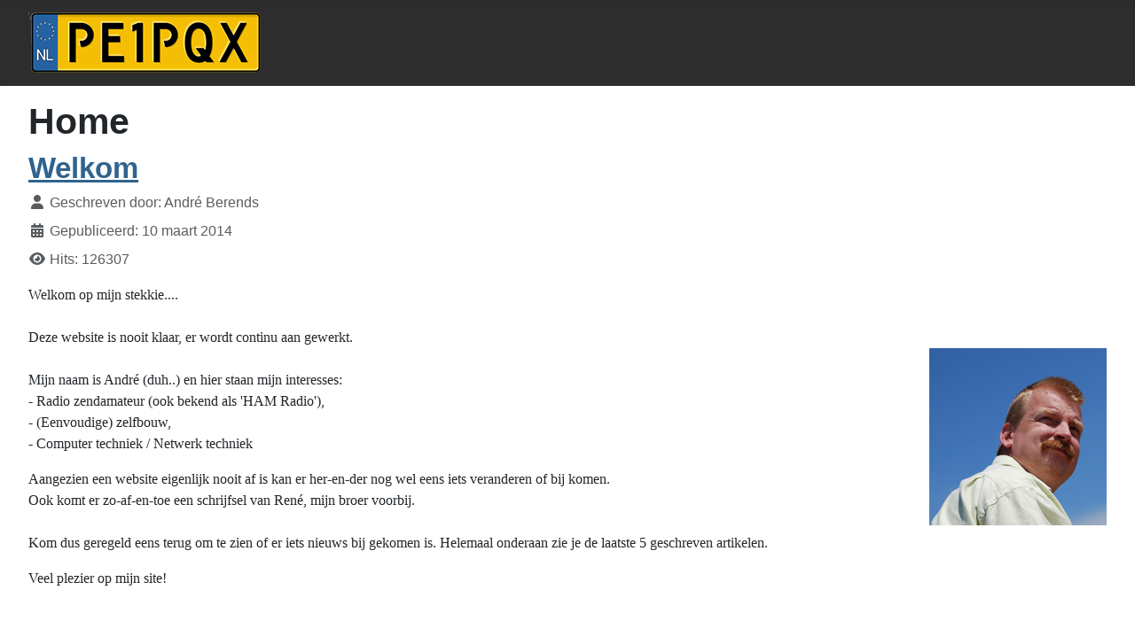

--- FILE ---
content_type: text/html; charset=utf-8
request_url: https://pe1pqx.eu/
body_size: 4973
content:
<!DOCTYPE html>
<html lang="nl-nl" dir="ltr">

<head>
    <meta charset="utf-8">
	<meta name="rights" content="Van alle inhoud liggen de rechten bij de betreffende auteur, tenzij het er nadrukkelijk bij vermeld is.
In dat geval zal de originele auteur voor zover bekend is zeker vermeld worden.">
	<meta name="viewport" content="width=device-width, initial-scale=1">
	<meta name="description" content="Mijn persoonlijke kennis, ervaringen en meningen.
Niet bedoeld om te irriteren, schofferen en/of te beledigen.">
	<meta name="generator" content="Joomla! - Open Source Content Management">
	<title>Mijn webstee... - Home</title>
	<link href="/?format=feed&amp;type=rss" rel="alternate" type="application/rss+xml" title="Mijn webstee... - Home">
	<link href="/?format=feed&amp;type=atom" rel="alternate" type="application/atom+xml" title="Mijn webstee... - Home">
	<link href="https://www.pe1pqx.eu/" rel="canonical">
	<link href="/media/system/images/joomla-favicon.svg" rel="icon" type="image/svg+xml">
	<link href="/media/system/images/favicon.ico" rel="alternate icon" type="image/vnd.microsoft.icon">
	<link href="/media/system/images/joomla-favicon-pinned.svg" rel="mask-icon" color="#000">

    <link href="/media/system/css/joomla-fontawesome.min.css?83b9c5" rel="lazy-stylesheet"><noscript><link href="/media/system/css/joomla-fontawesome.min.css?83b9c5" rel="stylesheet"></noscript>
	<link href="/media/plg_system_wf_responsify/css/responsive.min.css?83b9c5" rel="stylesheet">
	<link href="/media/templates/site/cassiopeia/css/template.min.css?83b9c5" rel="stylesheet">
	<link href="/media/templates/site/cassiopeia/css/global/colors_alternative.min.css?83b9c5" rel="stylesheet">
	<link href="/media/plg_system_webauthn/css/button.min.css?83b9c5" rel="stylesheet">
	<link href="/media/templates/site/cassiopeia/css/vendor/joomla-custom-elements/joomla-alert.min.css?0.4.1" rel="stylesheet">
	<link href="/media/templates/site/cassiopeia/css/user.css?83b9c5" rel="stylesheet">
	<link href="/media/plg_system_jcepro/site/css/content.min.css?86aa0286b6232c4a5b58f892ce080277" rel="stylesheet">
	<link href="/media/plg_system_jcemediabox/css/jcemediabox.min.css?7d30aa8b30a57b85d658fcd54426884a" rel="stylesheet">
	<style>:root {
		--hue: 214;
		--template-bg-light: #f0f4fb;
		--template-text-dark: #495057;
		--template-text-light: #ffffff;
		--template-link-color: var(--link-color);
		--template-special-color: #001B4C;
		
	}</style>

    <script src="/media/vendor/jquery/js/jquery.min.js?3.7.1"></script>
	<script src="/media/legacy/js/jquery-noconflict.min.js?504da4"></script>
	<script src="/media/plg_system_wf_responsify/js/responsive.min.js?83b9c5"></script>
	<script src="/media/mod_menu/js/menu.min.js?83b9c5" type="module"></script>
	<script type="application/json" class="joomla-script-options new">{"plg_system_responsify":{"urlExclusions":[],"allowedUrls":[],"iframeMedia":"allowed_iframe_media","mediaLocation":"any"},"joomla.jtext":{"PLG_SYSTEM_WEBAUTHN_ERR_CANNOT_FIND_USERNAME":"Kan het gebruikersnaam veld niet vinden in de inlogmodule. Sorry, wachtwoordloze authenticatie zal niet werken op deze site tenzij er een andere inlogmodule wordt gebruikt.","PLG_SYSTEM_WEBAUTHN_ERR_EMPTY_USERNAME":"De gebruikersnaam moet worden ingevoerd (maar NIET het wachtwoord) vóór op de wachtwoord inlogknop te klikken.","PLG_SYSTEM_WEBAUTHN_ERR_INVALID_USERNAME":"De opgegeven gebruikersnaam komt niet overeen met een gebruikersaccount dat wachtwoordloos inloggen op deze website heeft ingeschakeld.","JSHOWPASSWORD":"Toon wachtwoord","JHIDEPASSWORD":"Wachtwoord verbergen","COM_ENGAGE_COMMENTS_FORM_BTN_SUBMIT_PLEASE_WAIT":"Reactie wordt verwerkt","COM_ENGAGE_COMMENTS_DELETE_PROMPT":"Hiermee verwijder je de volledige reactie en alle antwoorden, ongeacht het aantal onderliggende niveaus.\n\nVerwijderde reacties KUNNEN NIET worden hersteld nadat ze zijn verwijderd.\n\nWeet je het zeker?","ERROR":"Fout","MESSAGE":"Bericht","NOTICE":"Attentie","WARNING":"Waarschuwing","JCLOSE":"Sluiten","JOK":"Ok","JOPEN":"Open"},"system.paths":{"root":"","rootFull":"https:\/\/pe1pqx.eu\/","base":"","baseFull":"https:\/\/pe1pqx.eu\/"},"csrf.token":"038e773e08083a21e03f95881c5e6bde","system.keepalive":{"interval":840000,"uri":"\/component\/ajax\/?format=json"}}</script>
	<script src="/media/system/js/core.min.js?a3d8f8"></script>
	<script src="/media/templates/site/cassiopeia/js/template.min.js?83b9c5" type="module"></script>
	<script src="/media/system/js/keepalive.min.js?08e025" type="module"></script>
	<script src="/media/system/js/fields/passwordview.min.js?61f142" defer></script>
	<script src="/media/system/js/messages.min.js?9a4811" type="module"></script>
	<script src="/media/plg_system_webauthn/js/login.min.js?83b9c5" defer></script>
	<script src="/media/plg_system_jcemediabox/js/jcemediabox.min.js?7d30aa8b30a57b85d658fcd54426884a"></script>
	<script type="application/ld+json">{"@context":"https://schema.org","@type":"BreadcrumbList","@id":"https://pe1pqx.eu/#/schema/BreadcrumbList/17","itemListElement":[{"@type":"ListItem","position":1,"item":{"@id":"https://pe1pqx.eu/","name":"Startpagina"}}]}</script>
	<script>jQuery(document).ready(function(){WfMediabox.init({"base":"\/","theme":"standard","width":"","height":"","lightbox":0,"shadowbox":0,"icons":1,"overlay":1,"overlay_opacity":0,"overlay_color":"","transition_speed":500,"close":2,"labels":{"close":"Close","next":"Next","previous":"Previous","cancel":"Cancel","numbers":"{{numbers}}","numbers_count":"{{current}} of {{total}}","download":"Download"},"swipe":true,"expand_on_click":true});});</script>

</head>

<body class="site com_content wrapper-fluid view-featured no-layout no-task itemid-101 has-sidebar-left">
    <header class="header container-header full-width position-sticky sticky-top">

        
        
                    <div class="grid-child">
                <div class="navbar-brand">
                    <a class="brand-logo" href="/">
                        <img loading="eager" decoding="async" src="https://pe1pqx.eu/images/pe1pqx2.png" alt="Mijn webstee...">                    </a>
                                    </div>
            </div>
        
            </header>

    <div class="site-grid">
        
        
        
                    <div class="grid-child container-sidebar-left">
                <div class="sidebar-left card ">
            <h3 class="card-header ">Main Menu</h3>        <div class="card-body">
                <ul class="mod-menu mod-list nav ">
<li class="nav-item item-101 default current active deeper parent"><a href="/" aria-current="page">Home</a><ul class="mod-menu__sub list-unstyled small"><li class="nav-item item-102 parent"><a href="/home/amateur-radio" >Amateur Radio</a></li><li class="nav-item item-121 parent"><a href="/home/hulpmiddelen-pcs" >Hulpmiddelen (PC's)</a></li><li class="nav-item item-125"><a href="/home/bloggen" >Blogs van André</a></li><li class="nav-item item-298"><a href="/home/blogjes-van-rene" >Blogs van René</a></li><li class="nav-item item-124"><a href="/home/neem-contact-op" >Neem contact op met André</a></li><li class="nav-item item-305"><a href="/home/neem-contact-op-met-rene" >Neem contact op met René</a></li></ul></li></ul>
    </div>
</div>
<div class="sidebar-left card ">
            <h3 class="card-header ">Login Form</h3>        <div class="card-body">
                <form id="login-form-16" class="mod-login" action="/" method="post">

    
    <div class="mod-login__userdata userdata">
        <div class="mod-login__username form-group">
                            <div class="input-group">
                    <input id="modlgn-username-16" type="text" name="username" class="form-control" autocomplete="username" placeholder="Gebruikersnaam">
                    <label for="modlgn-username-16" class="visually-hidden">Gebruikersnaam</label>
                    <span class="input-group-text" title="Gebruikersnaam">
                        <span class="icon-user icon-fw" aria-hidden="true"></span>
                    </span>
                </div>
                    </div>

        <div class="mod-login__password form-group">
                            <div class="input-group">
                    <input id="modlgn-passwd-16" type="password" name="password" autocomplete="current-password" class="form-control" placeholder="Wachtwoord">
                    <label for="modlgn-passwd-16" class="visually-hidden">Wachtwoord</label>
                    <button type="button" class="btn btn-secondary input-password-toggle">
                        <span class="icon-eye icon-fw" aria-hidden="true"></span>
                        <span class="visually-hidden">Toon wachtwoord</span>
                    </button>
                </div>
                    </div>

                    <div class="mod-login__remember form-group">
                <div id="form-login-remember-16" class="form-check">
                    <input type="checkbox" name="remember" class="form-check-input" value="yes" id="form-login-input-remember-16">
                    <label class="form-check-label" for="form-login-input-remember-16">
                        Onthoud mij                    </label>
                </div>
            </div>
        
                    <div class="mod-login__submit form-group">
                <button type="button"
                        class="btn btn-secondary w-100 plg_system_webauthn_login_button"
                                                    data-webauthn-form="login-form-16"
                                                                        title="Login met een passkey"
                        id="plg_system_webauthn-KDDP2D6TDoAx-DPr7aZqn"
                        >
                                            <svg aria-hidden="true" id="Passkey" xmlns="http://www.w3.org/2000/svg" viewBox="0 0 24 24"><g id="icon-passkey"><circle id="icon-passkey-head" cx="10.5" cy="6" r="4.5"/><path id="icon-passkey-key" d="M22.5,10.5a3.5,3.5,0,1,0-5,3.15V19L19,20.5,21.5,18,20,16.5,21.5,15l-1.24-1.24A3.5,3.5,0,0,0,22.5,10.5Zm-3.5,0a1,1,0,1,1,1-1A1,1,0,0,1,19,10.5Z"/><path id="icon-passkey-body" d="M14.44,12.52A6,6,0,0,0,12,12H9a6,6,0,0,0-6,6v2H16V14.49A5.16,5.16,0,0,1,14.44,12.52Z"/></g></svg>
                                        Login met een passkey                </button>
            </div>
        
        <div class="mod-login__submit form-group">
            <button type="submit" name="Submit" class="btn btn-primary w-100">Inloggen</button>
        </div>

                    <ul class="mod-login__options list-unstyled">
                <li>
                    <a href="/component/users/reset?Itemid=101">
                    Wachtwoord vergeten?</a>
                </li>
                <li>
                    <a href="/component/users/remind?Itemid=101">
                    Gebruikersnaam vergeten?</a>
                </li>
                            </ul>
        <input type="hidden" name="option" value="com_users">
        <input type="hidden" name="task" value="user.login">
        <input type="hidden" name="return" value="aHR0cHM6Ly9wZTFwcXguZXUv">
        <input type="hidden" name="038e773e08083a21e03f95881c5e6bde" value="1">    </div>
    </form>
    </div>
</div>

            </div>
        
        <div class="grid-child container-component">
            
            
            <div id="system-message-container" aria-live="polite"></div>

            <main>
                <div class="blog-featured">
        <div class="page-header">
        <h1>
        Home        </h1>
    </div>
    
            <div class="blog-items items-leading ">
                            <div class="blog-item">
                        

<div class="item-content">
    
            <h2 class="item-title">
                    <a href="/?view=article&amp;id=1:welkom&amp;catid=2">
                Welkom            </a>
                </h2>
    
            
    
        
        
            <dl class="article-info text-muted">

            <dt class="article-info-term">
                            <span class="visually-hidden">                        Details                            </span>                    </dt>

                    <dd class="createdby">
    <span class="icon-user icon-fw" aria-hidden="true"></span>
                    Geschreven door: <span>André Berends</span>    </dd>
        
        
        
        
                    <dd class="published">
    <span class="icon-calendar icon-fw" aria-hidden="true"></span>
    <time datetime="2014-03-10T12:09:06+01:00">
        Gepubliceerd: 10 maart 2014    </time>
</dd>
        
    
            
        
                    <dd class="hits">
    <span class="icon-eye icon-fw" aria-hidden="true"></span>
    <meta content="UserPageVisits:126307">
    Hits: 126307</dd>
            </dl>
        
        
    <p><span style="font-family: Verdana;">Welkom op mijn stekkie....<br /><br />Deze website is nooit klaar, er wordt continu aan gewerkt.<br /><img src="/images/stories/ikke.jpg" alt="" align="right" border="0" /><br />Mijn naam is André (duh..) en hier staan mijn interesses:<br /></span><span style="font-family: Verdana;">- Radio zendamateur (ook bekend als 'HAM Radio'),<br />- (Eenvoudige) zelfbouw,<br />- Computer techniek / Netwerk techniek</span></p>
<p><span style="font-family: Verdana;">Aangezien een website eigenlijk nooit af is kan er her-en-der nog wel eens iets veranderen of bij komen.<br />Ook komt er zo-af-en-toe een schrijfsel van René, mijn broer voorbij.<br /><br />Kom dus geregeld eens terug om te zien of er iets nieuws bij gekomen is. Helemaal onderaan zie je de laatste 5 geschreven artikelen.<br /></span></p>
<p><span style="font-family: Verdana;">Veel plezier op mijn site!</span></p>
<p>&nbsp;</p>
<p>&nbsp;</p>
<p>(NB: This site is in Dutch only. Please try <a href="https://www-pe1pqx-eu.translate.goog/?_x_tr_sl=nl&amp;_x_tr_tl=en&amp;_x_tr_hl=nl&amp;_x_tr_pto=wapp" target="_blank" rel="noopener">Google Translate</a> for other languages)</p>
    
    
    
</div>

                </div>
                    </div>
    
    
    
    
</div>

            </main>
            <div class="main-bottom card ">
            <h3 class="card-header ">Laatste 5 artikelen</h3>        <div class="card-body">
                <ul class="mod-articleslatest latestnews mod-list">
    <li itemscope itemtype="https://schema.org/Article">
        <a href="/home/blogjes-van-rene/van-oud-naar-nieuw" itemprop="url">
            <span itemprop="name">
                Van oud naar nieuw            </span>
        </a>
    </li>
    <li itemscope itemtype="https://schema.org/Article">
        <a href="/home/bloggen/bijna-einde-2025" itemprop="url">
            <span itemprop="name">
                Bijna einde 2025            </span>
        </a>
    </li>
    <li itemscope itemtype="https://schema.org/Article">
        <a href="/home/amateur-radio/gebruikte-technieken/portabel-radio-actief/portabel-actief-pota-deel-9" itemprop="url">
            <span itemprop="name">
                Portabel actief/POTA (Deel 9)            </span>
        </a>
    </li>
    <li itemscope itemtype="https://schema.org/Article">
        <a href="/home/amateur-radio/modificaties-aan-apparatuur/stillere-ventilators-in-apparaten" itemprop="url">
            <span itemprop="name">
                ventilatoren...            </span>
        </a>
    </li>
    <li itemscope itemtype="https://schema.org/Article">
        <a href="/home/amateur-radio/mijn-pota-activaties/06-11-225-bargerveen-nl-0035" itemprop="url">
            <span itemprop="name">
                06-11-2025 -> Bargerveen, NL-0035            </span>
        </a>
    </li>
</ul>
    </div>
</div>

        </div>

        
        
                    <div class="grid-child container-bottom-b">
                <div class="bottom-b card ">
        <div class="card-body">
                <nav class="mod-breadcrumbs__wrapper" aria-label="Breadcrumbs">
    <ol class="mod-breadcrumbs breadcrumb px-3 py-2">
                    <li class="mod-breadcrumbs__here float-start">
                U bevindt zich hier: &#160;
            </li>
        
        <li class="mod-breadcrumbs__item breadcrumb-item active"><span>Startpagina</span></li>    </ol>
    </nav>
    </div>
</div>

            </div>
            </div>

    
    
    
</body>

</html>


--- FILE ---
content_type: text/css
request_url: https://pe1pqx.eu/media/templates/site/cassiopeia/css/user.css?83b9c5
body_size: -93
content:
.container-header {
    background-color: #2d2d2d;
    background-image: none;
}

.container-header .mod-menu {
    colour: #0088cc; 
}
:root {
/*  --cassiopeia-color-primary: #ff0000; */ 
  --cassiopeia-color-link: #0c0fe8; 
  --cassiopeia-color-hover: #999999;
  --background-color: #ffffff
  --color #999999; 

.footer {
    margin-top: 1em;
    color: #fff;
    background-color: var(--cassiopeia-color-primary);
/*    background-image: linear-gradient(135deg,var(--cassiopeia-color-primary),var(--cassiopeia-color-hover)); */  
    set background-image to none
background-image: none;
}